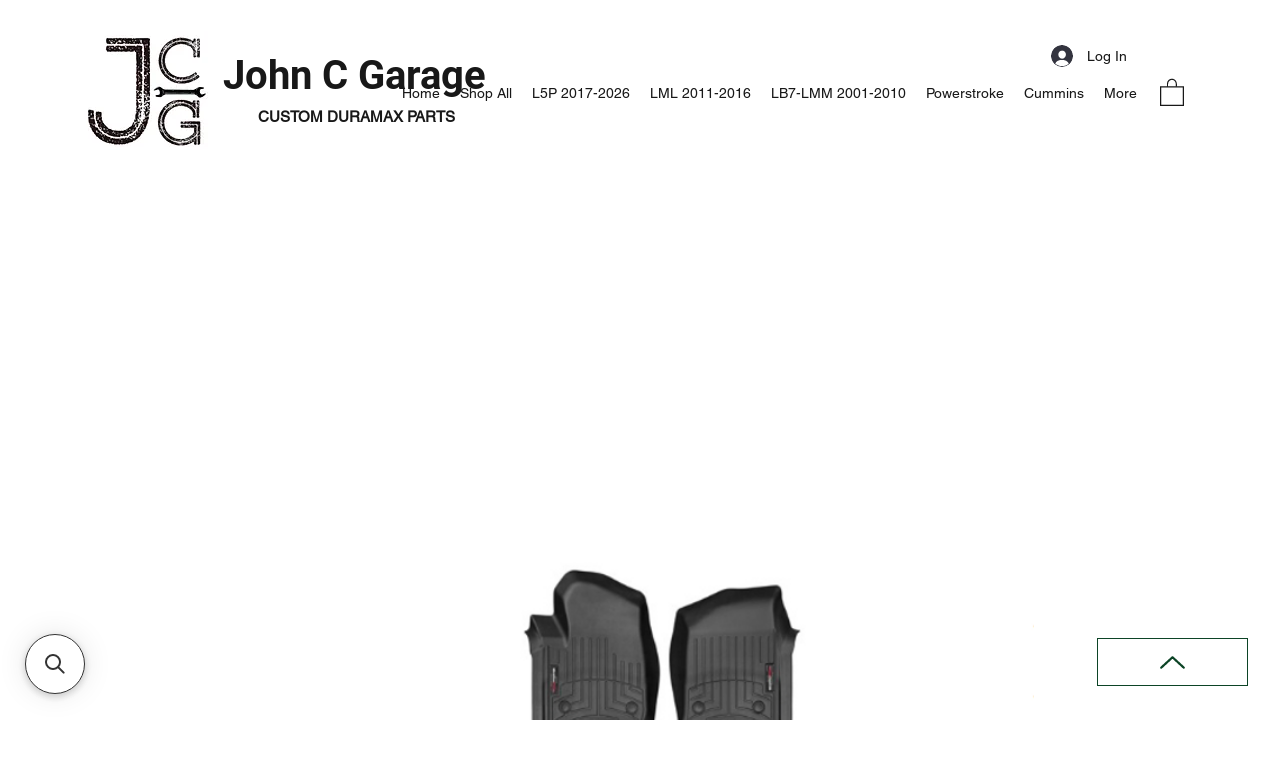

--- FILE ---
content_type: text/css
request_url: https://searchanise-ef84.kxcdn.com/items_multicolumn_black_wix.34192.css
body_size: 8736
content:
.snize-ac-results{padding:0;margin:0;z-index:2147483647;max-width:1053px;width:78%}div.snize-ac-results .snize-visually-hidden{position:absolute;width:1px;height:1px;margin:-1px;padding:0;border:0;clip:rect(0 0 0 0);overflow:hidden}.snize-ac-results *{font-family:var(--snize-isw-general-font-family)}.snize-ac-results a{color:#333;text-decoration:none}.snize-ac-results ul{list-style-type:none;padding:0;margin:0 0 9px;overflow:hidden}.snize-ac-results ul li{list-style-type:none;padding:0}.snize-ac-results .snize-dropdown-arrow{position:absolute;top:-13px;right:27px;float:left;overflow:hidden;width:19px;height:13px;z-index:2147483647}.snize-ac-results .snize-arrow-outer,.snize-ac-results .snize-arrow-inner{position:absolute;top:1px;left:0;display:inline-block}.snize-ac-results .snize-arrow-outer{border-right:10px solid rgba(255,255,255,0);border-left:10px solid rgba(255,255,255,0);border-bottom:15px solid #ddd}.snize-ac-results .snize-arrow-inner{top:2px;left:2px;display:inline-block;border-right:8px solid rgba(255,255,255,0);border-left:8px solid rgba(255,255,255,0);border-bottom:13px solid #fff}.snize-ac-results-content{position:relative;padding:5px 9px 9px;max-width:1062px;min-height:360px;background:#fff;border-radius:8px;box-shadow:0 0 5px 0 rgba(0,0,0,.25),0 0 1px 0 rgba(255,255,255,.5);overflow:hidden}.snize-ac-results-column{display:inline-block;vertical-align:top}.snize-ac-results-column:first-child{width:33%}.snize-ac-results-column:nth-child(2){width:67%}.snize-ac-results-columns .snize-ac-results-column:last-child{float:none}.snize-ac-results.snize-ac-results-only-first-column{max-width:342px}.snize-ac-results.snize-ac-results-only-second-column{max-width:707px}.snize-ac-results.snize-ac-results-only-first-column .snize-ac-results-column,.snize-ac-results.snize-ac-results-only-second-column .snize-ac-results-column{width:100%}.snize-ac-results .snize-no-categories-found,.snize-ac-results .snize-no-pages-found,.snize-ac-results .snize-no-suggestions-found,.snize-ac-results .snize-no-vendors-found,.snize-ac-results .snize-no-tags-found{font-size:15px;margin:18px 9px 9px;color:#333}.snize-ac-results .snize-label{padding:9px 0;margin:0 9px 3px;font-size:13px;font-weight:700;line-height:1;letter-spacing:.5px;text-transform:uppercase;color:#6b6b6b;border-bottom:1px solid #eee}.snize-ac-results-multicolumn-list .snize-label{flex:1 100%;margin-left:18px}.snize-ac-results-list,.snize-ac-results-multicolumn-list{margin:0 0 9px}.snize-ac-results .snize-suggestion,.snize-ac-results .snize-vendor,.snize-ac-results .snize-tag,.snize-ac-results .snize-category,.snize-ac-results .snize-page{padding:8px 9px 9px;margin:0;font-size:15px;line-height:16px;color:#333;box-sizing:border-box;cursor:pointer}.snize-ac-results .snize-suggestion.snize-recent{color:#52188c}.snize-ac-over-nodrop{border-radius:8px;background:#eee}.snize-ac-results-arrow{display:inline-block;height:12px;width:11px;padding:0;margin:0 7px;background-image:url("data:image/svg+xml,%3Csvg xmlns='http://www.w3.org/2000/svg' viewBox='0 0 448 512'%3E%3Cpath fill='%23333' d='M190.5 66.9l22.2-22.2c9.4-9.4 24.6-9.4 33.9 0L441 239c9.4 9.4 9.4 24.6 0 33.9L246.6 467.3c-9.4 9.4-24.6 9.4-33.9 0l-22.2-22.2c-9.5-9.5-9.3-25 .4-34.3L311.4 296H24c-13.3 0-24-10.7-24-24v-32c0-13.3 10.7-24 24-24h287.4L190.9 101.2c-9.8-9.3-10-24.8-.4-34.3z'/%3E%3C/svg%3E");background-size:11px}.snize-ac-results-multicolumn-list{display:flex;flex-flow:row wrap;list-style-type:none;max-width:707px}.snize-ac-results-multicolumn-list .snize-product{flex:0 0 33.33%;width:33.33%;min-width:116px;max-width:235px;padding:9px;margin:0 0 9px;box-sizing:border-box;cursor:pointer;text-align:center;overflow:hidden;position:relative}.snize-ac-results-multicolumn-list .snize-product a{display:flex;flex-direction:column;height:100%;width:100%;text-decoration:none}.snize-ac-results .snize-thumbnail{position:relative;height:128px;margin-bottom:9px}.snize-ac-results .snize-in-stock,.snize-ac-results .snize-out-of-stock,.snize-ac-results .snize-pre-order{position:absolute;top:108px;right:9px;background:#fff;border:1px solid #e5e5e5;border-radius:9px;padding:0px 6px;font-size:9px;font-weight:400;color:#107a65;white-space:nowrap}.snize-ac-results .snize-pre-order{color:#c15019}.snize-ac-results .snize-out-of-stock{color:#a25f5f}.snize-ac-results .snize-item-image{max-height:128px;max-width:100%;display:inline-block;opacity:1}.snize-ac-results .snize-attribute,.snize-ac-results .snize-sku{display:block;display:-webkit-box;margin-bottom:6px;font-size:10px;letter-spacing:1px;text-transform:uppercase;color:#5e5e5e;text-overflow:ellipsis;overflow:hidden;-webkit-box-orient:vertical;-webkit-line-clamp:1;line-height:14px;max-height:15px}.snize-ac-results-multicolumn-list .snize-title,.snize-ac-results-multicolumn-list .snize-description{display:block;display:-webkit-box;margin-bottom:5px;-webkit-box-orient:vertical;text-overflow:ellipsis;overflow:hidden}.snize-ac-results-multicolumn-list .snize-description:empty{display:none}.snize-ac-results-multicolumn-list .snize-title{-webkit-line-clamp:2;max-height:34px;font-size:15px;line-height:17px;color:#333}.snize-ac-results-multicolumn-list .snize-description{max-height:27px;font-size:13px;line-height:16px;color:#5e5e5e}.snize-ac-results .snize-price-list{display:inline-block;vertical-align:middle;line-height:17px;font-size:15px;font-weight:700;color:#333;white-space:nowrap}.snize-ac-results .snize-discounted-price{color:#5e5e5e;font-size:80%;margin-left:6px;text-decoration:line-through}div.snize-ac-results .snize-price-list[class*=" snize-compare"] span.snize-highlight-saving-text{margin-left:6px;color:#9c9c9c;white-space:normal}.snize-ac-results#snize-instant-search-results .snize-price-list{display:flex}.snize-ac-results .snize-price-list.snize-compare-price-left,.snize-ac-results .snize-price-list.snize-compare-price-right{justify-content:center;flex-direction:row}.snize-ac-results .snize-price-list.snize-compare-price-left{flex-direction:row-reverse}.snize-ac-results .snize-price-list.snize-compare-price-top{flex-direction:column-reverse}.snize-ac-results .snize-price-list.snize-compare-price-bottom{flex-direction:column}.snize-ac-results .snize-price-list.snize-compare-price-left .snize-discounted-price,.snize-ac-results .snize-price-list.snize-compare-price-top .snize-discounted-price,.snize-ac-results .snize-price-list.snize-compare-price-bottom .snize-discounted-price{margin:0}.snize-ac-results .snize-price-list.snize-compare-price-left .snize-price-with-discount{margin-left:5px}.snize-ac-results .snize-price-list .snize-price-with-discount{display:flex;justify-content:center}.snize-ac-results .snize-price-list.snize-compare-price-left .snize-highlight-saving-text{text-align:left}.snize-ac-results .snize-view-all-link{flex:0 0 100%;text-align:center;padding:9px 9px 9px;margin:0;font-size:15px;color:#333;text-decoration:none;cursor:pointer}@media(max-width: 905px){.snize-ac-results-multicolumn-list .snize-product{flex:0 0 50%;width:50%}}@media(max-width: 737px){.snize-ac-results-content .snize-ac-results-column{display:block;width:100% !important}.snize-ac-results-multicolumn-list .snize-product{flex:1 1 33.33%;width:33.33%}}@media(max-width: 500px){.snize-ac-results-multicolumn-list .snize-product{flex:0 0 50%;width:50%}}@media(max-width: 350px){.snize-ac-results-multicolumn-list .snize-product{flex:1 1 100%;width:100%}}@media screen and (-ms-high-contrast: active),(-ms-high-contrast: none){.snize-ac-results-multicolumn-list .snize-product{flex-basis:auto}}.snize-ac-results .snize-product-label{display:inline-block;position:relative;background:#d2354f;margin-left:15px;padding:0 8px 0 4px;color:#fff;font-weight:500;font-size:10px;line-height:18px;white-space:nowrap;order:1}.snize-ac-results .snize-product-label .snize-left-arrow{position:absolute;top:0;left:-9px;border-right:9px solid #d2354f;border-top:9px solid rgba(0,0,0,0);border-bottom:9px solid rgba(0,0,0,0)}.snize-ac-results .snize-product-label.snize-product-tag-label{position:absolute;right:9px;top:9px}.snize-ac-results-stars{font-size:0;line-height:1;margin-top:2px;white-space:nowrap}.snize-ac-results .stars-container{position:relative;display:inline-block;color:rgba(0,0,0,0);font-size:15px;word-wrap:normal}.snize-ac-results .stars-container:before{position:absolute;top:0;left:0;content:"★★★★★";color:#d3d3d3}.snize-ac-results .stars-container:after{position:absolute;top:0;left:0;content:"★★★★★";color:#fec602;overflow:hidden;word-break:keep-all;word-wrap:normal}.snize-ac-results .stars-0:after{width:0%}.snize-ac-results .stars-10:after{width:10%}.snize-ac-results .stars-20:after{width:20%}.snize-ac-results .stars-30:after{width:30%}.snize-ac-results .stars-40:after{width:40%}.snize-ac-results .stars-50:after{width:50%}.snize-ac-results .stars-60:after{width:60%}.snize-ac-results .stars-70:after{width:70%}.snize-ac-results .stars-80:after{width:80%}.snize-ac-results .stars-90:after{width:90%}.snize-ac-results .stars-100:after{width:100%}.snize-ac-results .snize-reviews{display:block;clear:both;padding:3px 0 1px}.snize-ac-results .snize-reviews .total-reviews{display:none}.snize-ac-results .snize-nothing-found,.snize-ac-results .snize-noresults-html{cursor:auto;width:100%;height:auto;font-size:15px;position:absolute;top:50%;left:50%;transform:translateX(-50%) translateY(-50%)}.snize-ac-results .snize-nothing-found span{text-align:center}.snize-hidden{display:none !important}.snize-ac-results .snize-no-products-found{padding:9px;flex:0 0 100%}.snize-ac-results .snize-no-products-found-text{padding:11px;font-size:15px;color:#333}.snize-ac-results .snize-no-products-found-text .snize-did-you-mean{display:inline;margin-left:5px}.snize-ac-results .snize-no-products-found-text .snize-no-products-found-link{color:#333;font-weight:bold}.snize-ac-results .snize-no-products-found .snize-popular-suggestions-text,.snize-ac-results .snize-no-products-found .snize-popular-suggestions-view-all-products-text{font-size:15px;color:#333;margin-left:11px}.snize-ac-results .snize-no-products-found .snize-popular-suggestions-view-all-products-text{margin-top:27px}.snize-ac-results .snize-no-products-found .snize-popular-suggestions-container{margin:11px 0}.snize-ac-results .snize-nothing-found-text{padding:11px;font-size:15px;color:#333}.snize-ac-results .snize-nothing-found .snize-popular-suggestions-text,.snize-ac-results .snize-nothing-found .snize-popular-suggestions-view-all-products-text{font-size:15px;color:#333;margin-left:11px}.snize-ac-results .snize-nothing-found .snize-popular-suggestions-view-all-products-text{margin-top:0px}.snize-ac-results .snize-nothing-found .snize-popular-suggestions-container{margin:11px 25px 23px 20px}.snize-ac-results .snize-no-products-found .snize-did-you-mean .snize-no-products-found-link,.snize-ac-results .snize-popular-suggestions-text .snize-no-products-found-link{display:inline-block;color:#333;font-weight:normal;line-height:15px;background-color:#f2f2f2;padding:9px 9px;border-radius:17px;margin:8px 8px 0 0}.snize-ac-results .snize-popular-suggestions-text .snize-no-products-found-link{margin-left:0}.snize-ac-results .snize-big-spinner{position:absolute;top:50%;left:50%;transform:translateX(-50%) translateY(-50%);height:100px;width:32px;margin:0 auto;background-image:url(https://s3.amazonaws.com/static.searchanise.com/snize-big-spinner.png);background-position:0px center;background-repeat:no-repeat}.snize-ac-results .snize-big-spinner::before,.snize-ac-results .snize-big-spinner::after{content:"";width:100%;order:1}.snize-ac-results .snize-small-spinner{top:23px;right:18px;height:8px;width:24px;margin:-5px auto 0 -11px;position:absolute;background-image:url(https://s3.amazonaws.com/static.searchanise.com/snize-small-spinner.png);background-position:0px center;background-repeat:no-repeat}.snize-ac-results .snize-demo-banner{margin:-9px -9px 9px}.snize-ac-results .snize-demo-banner a{display:block;line-height:0}.snize-ac-results .snize-noresults-html .snize-demo-banner{margin-bottom:-9px}.snize-no-scroll{overflow:hidden !important}@media only screen and (max-width: 767px){.snize-no-scroll{position:fixed}}dialog[open]:has(.snize-ac-results){overflow:visible}div.snize-overlay{position:fixed;top:0;left:0;height:100%;width:100%;z-index:1000001;overflow:auto;background-color:rgba(51,51,51,.4)}div.snize-modal{width:90%;max-width:806px;margin-left:auto;transform:translate(-50%, -50%);left:50%;top:50%;position:fixed;background-color:#fff;color:#000;text-align:left;z-index:2147483646;border-radius:6px;box-shadow:0 2px 16px 0 rgba(33,43,54,.08),0 31px 41px 0 rgba(33,43,54,.2);padding:40px 20px 20px}.snize-modal-content-wrapper{overflow:auto;margin-top:0px}.snize-modal .snize-close-button{background:rgba(0,0,0,0);border:0;height:68px;width:75px;background-repeat:no-repeat;background-image:url("[data-uri]");background-size:13px;background-position:center;position:absolute;top:2px;right:0;box-shadow:none;padding:0;margin:0;border-radius:0px;min-height:initial;min-width:initial;z-index:100000}a.snize-sticky-searchbox{position:fixed;width:58px;height:58px;display:block;text-decoration:none;overflow:hidden;z-index:2147483647;cursor:pointer;border-radius:50% !important;transition:all .3s ease;background-color:#fff;box-shadow:0px 0px 30px rgba(0,0,0,.1),0px 2px 8px rgba(0,0,0,.15),0px 4px 8px rgba(0,0,0,.05);opacity:1}.snize-sticky-opener-hidden a.snize-sticky-searchbox:not(.snize-sticky-searchbox-opened){display:none}.snize-sticky-searchbox.top-left{top:6% !important;left:25px}.snize-sticky-searchbox.top-right{top:6% !important;right:25px}.snize-sticky-searchbox.bottom-left{top:88% !important;left:25px}.snize-sticky-searchbox.bottom-right{top:88% !important;right:25px}#snize-modal-sticky-searchbox{display:none;position:fixed;top:0;left:0;width:100%;height:100%;z-index:2147483646;background:#fff;min-width:850px;transform:none;padding:0;max-width:100%;border-radius:0;background-color:rgba(249,249,249,.95);outline:none}.snize-modal-sticky-icon{background:rgba(0,0,0,0);border:0;height:17px;margin:0;outline:0;padding:0;vertical-align:middle;width:17px;background-size:17px;background-repeat:no-repeat;background-image:url("[data-uri]")}.snize-sticky-searchbox .snize-search-magnifier{color:#787878;position:absolute;width:16px;height:16px;border:solid 2px currentColor;border-radius:100%;-webkit-transform:rotate(-45deg);transform:rotate(-45deg);left:19px;top:19px;box-sizing:border-box;display:block}.snize-sticky-searchbox .snize-search-magnifier:before{content:"";position:absolute;top:13px;left:5px;height:9px;width:2px;background-color:currentColor;border-bottom-left-radius:5px;border-bottom-right-radius:5px}.snize-sticky-searchbox:focus:not(:focus-visible){box-shadow:0px 0px 30px rgba(0,0,0,.1),0px 2px 8px rgba(0,0,0,.15),0px 4px 8px rgba(0,0,0,.05)}.snize-sticky-searchbox .snize-search-close{color:#787878;position:absolute;margin-top:0;margin-left:0;width:21px;height:21px;box-sizing:border-box;left:18px;top:18px;display:none}.snize-sticky-searchbox .snize-search-close:before{content:"";position:absolute;top:10px;width:22px;height:2px;background-color:currentColor;-webkit-transform:rotate(-45deg);transform:rotate(-45deg);border-radius:5px}.snize-sticky-searchbox .snize-search-close:after{content:"";position:absolute;top:10px;width:22px;height:2px;background-color:currentColor;-webkit-transform:rotate(45deg);transform:rotate(45deg);border-radius:5px}.snize-sticky-searchbox span{position:absolute;left:57px;width:320px;color:#fff;opacity:1;top:14px;font-size:16px;line-height:1.7;font-family:"Open Sans",Helvetica,Arial,sans-serif;-webkit-font-smoothing:antialiased}#snize-modal-sticky-searchbox .snize-modal-content-wrapper{background-color:#fff}.snize-modal .snize-close-button{background:rgba(0,0,0,0);border:0;height:68px;width:75px;background-repeat:no-repeat;background-image:url("[data-uri]");background-size:13px;background-position:center;position:absolute;top:2px;right:0;box-shadow:none;padding:0;margin:0;border-radius:0px;min-height:initial;min-width:initial;z-index:100000}#snize-modal-sticky-searchbox form{margin:16px 0 16px 0;display:-webkit-box;display:-ms-flexbox;display:flex;-webkit-box-align:center;-ms-flex-align:center;align-items:center;-webkit-box-pack:center;-ms-flex-pack:center;justify-content:center;position:relative;text-align:center}#snize-modal-sticky-searchbox .control-group{display:inline-block;margin-top:0;position:relative}#snize-modal-sticky-searchbox form label{margin:0;text-align:left;color:#ccc;font-size:15px;font-family:"Open Sans",Helvetica,Arial,sans-serif;display:block;font-weight:normal;line-height:1.7;-webkit-font-smoothing:antialiased}#snize-modal-sticky-searchbox form input{line-height:1.32;border-radius:0px;font-weight:normal;color:#333;display:block;-webkit-font-smoothing:antialiased;height:auto;background:#fff;margin:0;border:none;font-size:18px;padding:0;width:700px;box-shadow:none;min-height:auto;overflow:hidden;text-align:left;outline:none !important}#snize-modal-sticky-searchbox form input:focus{outline:none;border:none}#snize-modal-sticky-searchbox form input::-webkit-input-placeholder{color:#999;opacity:1}#snize-modal-sticky-searchbox form input::-moz-placeholder{color:#999;opacity:1}#snize-modal-sticky-searchbox form input:-ms-input-placeholder{color:#999;opacity:1}#snize-modal-sticky-searchbox form input:-moz-placeholder{color:#999;opacity:1}#snize-modal-sticky-searchbox .snize-sticky-submit{width:42px;height:42px;background:#eee;border-radius:50% !important;display:flex;align-items:center;justify-content:center;cursor:pointer;border:none;margin:0;padding:0;overflow:visible;color:inherit;font:inherit;-webkit-appearance:none;outline:none;margin-left:10px;transition:none;box-shadow:none;min-width:auto;min-height:auto}#snize-modal-sticky-searchbox form button:focus{outline:none}#snize-modal-sticky-searchbox>.snize-close-button{display:none}@media(max-width: 825px){#snize-modal-sticky-searchbox{min-width:auto}#snize-modal-sticky-searchbox form input{width:500px}}@media(max-width: 600px){#snize-modal-sticky-searchbox form input{width:400px}}.snize-isw-show-brand{position:absolute;padding:8px 24px;background-color:#494949;display:block;border-bottom-left-radius:8px;border-bottom-right-radius:8px;height:32px;bottom:-32px;top:auto;left:50%;transform:translate(-50%, 0);letter-spacing:0;z-index:99999;width:max-content;box-sizing:border-box}.snize-isw-show-brand__body{display:flex;color:#fff;font-size:14px;line-height:14px;align-items:center;gap:8px}.snize-isw-show-brand__body .snize-isw-show-brand-label{color:#fff}.snize-isw-show-brand__body a{color:#1da43f;text-decoration:underline}.snize-isw-show-brand.snize-isw-show-brand-white--bg{background:#fff}.snize-isw-show-brand.snize-isw-show-brand-white--bg .snize-isw-show-brand-label{color:#333}@media(max-width: 768px){.snize-instant-widget-is-open .snize-isw-show-brand{position:fixed;left:0;right:0;bottom:0;top:auto;transform:none;text-align:center;border-radius:0;width:auto}.snize-isw-show-brand__body{justify-content:center}}div.snize-voice-search-trigger{display:flex;align-items:center;justify-content:center;width:50px;cursor:pointer;margin:0;z-index:999;position:absolute;right:30px;top:0;bottom:0}.snize-voice-search-trigger .snize-voice-search-trigger-default-icon{pointer-events:none;width:30px;z-index:4;stroke:none;margin:0}.snize-voice-search-trigger.recording .recording-circle{display:block !important}.snize-voice-search-trigger .recording-circle{display:none;height:20px;width:20px;margin:0 auto;border-radius:100%;background-color:#ff5858;animation-name:snizeStretchAnimation;animation-duration:1.5s;animation-timing-function:cubic-bezier(0.22, 0.61, 0.36, 1);animation-iteration-count:infinite;animation-play-state:running;position:absolute}@keyframes snizeStretchAnimation{0%{transform:scale(0.5)}50%{transform:scale(1.5)}100%{transform:scale(0.5)}}.snize-ac-results .snize-button{display:inline-block;cursor:pointer;background-color:#0288d1;color:#fff;font-weight:400;margin:0;border:0;padding:4px 8px;font-size:14px;font-family:inherit;border-radius:2px;min-width:100%}.snize-ac-results .snize-button.size-button-view-cart{background-color:#56ad6a}.snize-ac-results .snize-add-to-cart-container:empty{display:none}.snize-ac-results .snize-add-to-cart-container{margin-top:auto}.snize-ac-results .snize-add-to-cart-container::before{content:"";display:block;margin-top:8px}div.snize-ac-results .snize-visually-hidden{position:absolute;width:1px;height:1px;margin:-1px;padding:0;border:0;clip:rect(0 0 0 0);overflow:hidden}#snize-modal-sticky-searchbox form{border:1px solid #333;display:inline-flex;padding:8px 16px;margin:5px 0 5px 0}#snize-modal-sticky-searchbox form.se-sticky-search-form-focused{outline:1px solid #333}#snize-modal-sticky-searchbox form input{width:758px}#snize-modal-sticky-searchbox .snize-sticky-submit{background:#333}.snize-modal-sticky-icon{background-image:url("data:image/svg+xml,%3Csvg xmlns='http://www.w3.org/2000/svg' xmlns:xlink='http://www.w3.org/1999/xlink' viewBox='0 0 56.966 56.966'%3E%3Cg%3E%3Cpath d='M55.146,51.887L41.588,37.786c3.486-4.144,5.396-9.358,5.396-14.786c0-12.682-10.318-23-23-23s-23,10.318-23,23 s10.318,23,23,23c4.761,0,9.298-1.436,13.177-4.162l13.661,14.208c0.571,0.593,1.339,0.92,2.162,0.92 c0.779,0,1.518-0.297,2.079-0.837C56.255,54.982,56.293,53.08,55.146,51.887z M23.984,6c9.374,0,17,7.626,17,17s-7.626,17-17,17 s-17-7.626-17-17S14.61,6,23.984,6z' data-original='%23000000' class='active-path' style='fill:%23ffffff' data-old_color='%23000000'%3E%3C/path%3E%3C/g%3E%3C/svg%3E")}#snize-modal-sticky-searchbox .snize-modal-content-wrapper{height:72px;display:flex;justify-content:center}.snize-ac-results{width:846px;max-width:846px;margin-top:-4px}.snize-ac-results .snize-dropdown-arrow{display:none}.snize-ac-results-content{border-radius:0;box-shadow:0px 8px 16px 0px rgba(51,51,51,.1607843137);padding:16px;padding-top:19px}.snize-ac-results ul li.snize-ac-over-nodrop{border-radius:0;background-color:#f9f9f9}.snize-ac-results .snize-label{font-weight:500;color:#333;font-size:14px;letter-spacing:0;border-color:#333;margin:0 8px 0;padding-bottom:7px;margin-bottom:4px;padding-top:0}.snize-ac-results .snize-suggestion,.snize-ac-results .snize-vendor,.snize-ac-results .snize-tag,.snize-ac-results .snize-category,.snize-ac-results .snize-page{font-size:16px;color:#333;padding:8px;line-height:22px;display:flex;align-items:center;height:40px;margin-bottom:3px}.snize-ac-results .snize-suggestion b,.snize-ac-results .snize-vendor b,.snize-ac-results .snize-tag b,.snize-ac-results .snize-category b,.snize-ac-results .snize-page b{font-weight:400}.snize-ac-results .snize-ac-results-list:not(.snize-ac-results-list-last):not(.snize-view-all-container){margin-bottom:38px}.snize-ac-results .snize-suggestion::before{background-repeat:no-repeat;background-image:url("data:image/svg+xml,%3Csvg width='24' height='24' viewBox='0 0 24 24' fill='none' xmlns='http://www.w3.org/2000/svg'%3E%3Cpath fill-rule='evenodd' clip-rule='evenodd' d='M10.6 3.75C6.76295 3.75 3.75 6.77915 3.75 10.5409C3.75 14.3001 6.76045 17.3318 10.5 17.3318C11.9854 17.3318 13.3777 16.8561 14.5821 15.9089L18.6227 19.975C18.7663 20.1195 19.0288 20.25 19.3 20.25C19.5712 20.25 19.8337 20.1195 19.9773 19.975C20.1209 19.8305 20.25 19.567 20.25 19.2956C20.25 19.185 20.2027 19.0662 20.1614 18.9831C20.1162 18.8922 20.052 18.792 19.9773 18.7169L15.9348 14.6489C16.8771 13.4366 17.35 12.0355 17.35 10.5409C17.35 6.78165 14.3395 3.75 10.6 3.75ZM5.65 10.5409C5.65 7.85986 7.83955 5.65881 10.5 5.65881C13.1605 5.65881 15.35 7.85986 15.35 10.5409C15.35 13.3225 13.2605 15.423 10.5 15.423C7.83955 15.423 5.65 13.2219 5.65 10.5409Z' fill='%23333333'/%3E%3C/svg%3E%0A");content:"";display:inline-block;width:24px;height:24px;background-size:auto;margin-right:5px;flex-shrink:0}.snize-ac-results .snize-page:not(.snize-view-all-pages)::before{background-image:url("data:image/svg+xml,%3Csvg width='20' height='20' viewBox='0 0 20 20' fill='none' xmlns='http://www.w3.org/2000/svg'%3E%3Cpath d='M10 0C4.489 0 0 4.489 0 10C0 15.511 4.489 20 10 20C15.511 20 20 15.511 20 10C20 4.489 15.511 0 10 0ZM10 2C14.4301 2 18 5.56988 18 10C18 14.4301 14.4301 18 10 18C5.56988 18 2 14.4301 2 10C2 5.56988 5.56988 2 10 2ZM10 5C9.44771 5 9 5.44772 9 6C9 6.55228 9.44771 7 10 7C10.5523 7 11 6.55228 11 6C11 5.44772 10.5523 5 10 5ZM10 8.5C9.44771 8.5 9 8.94772 9 9.5V14C9 14.5523 9.44771 15 10 15C10.5523 15 11 14.5523 11 14V9.5C11 8.94771 10.5523 8.5 10 8.5Z' fill='%23333333'/%3E%3C/svg%3E");background-repeat:no-repeat;content:"";display:inline-block;width:20px;height:20px;background-size:auto;margin-right:6px;margin-left:2px;flex-shrink:0}.snize-ac-results .snize-product:hover{border-radius:0}.snize-ac-results .snize-product-info{margin-left:16px;justify-content:inherit;display:flex;margin-top:2px}.snize-ac-results .snize-product{padding:8px}.snize-ac-results .snize-title{font-size:16px;margin-bottom:3px}.snize-ac-results .snize-description{font-size:12px;color:#6e6e6e;margin-bottom:6px;margin-bottom:3px}.snize-ac-results .snize-price-list{font-size:14px}.snize-ac-results .snize-product::after{display:none}.snize-ac-results .snize-view-all-link{padding:17px 32px;background:#fff;border:1px solid #333;margin-top:20px;font-weight:500;font-size:16px;text-transform:uppercase}.snize-sticky-searchbox .snize-search-magnifier{color:#333}a.snize-sticky-searchbox{border:1px solid #333}a.snize-sticky-searchbox .snize-search-close{color:#fff}a.snize-sticky-searchbox.snize-sticky-searchbox-opened{background:#333}.snize-ac-results .snize-attribute,.snize-ac-results .snize-sku{margin-bottom:3px;color:#6e6e6e;letter-spacing:normal}.snize-ac-results .snize-no-products-found .snize-did-you-mean .snize-no-products-found-link,.snize-ac-results .snize-popular-suggestions-text .snize-no-products-found-link{border-radius:0;font-size:14px;padding:4px 16px;line-height:20px;background:#f9f9f9}.snize-ac-results .snize-no-products-found-text{padding-left:0}.snize-ac-results .snize-no-products-found .snize-popular-suggestions-text,.snize-ac-results .snize-no-products-found .snize-popular-suggestions-view-all-products-text{margin-left:0}.snize-ac-results .snize-nothing-found div.snize-popular-suggestions-view-all-products-text{padding:15px 32px;background:#fff;border:1px solid #333;font-weight:500;display:inline-block;text-transform:uppercase;font-size:14px}.snize-ac-results .snize-nothing-found{display:block;padding:48px;height:auto}.snize-ac-results .snize-nothing-found span{display:block}.snize-ac-results .snize-nothing-found-text{font-size:16px;padding-top:0}.snize-ac-results .snize-nothing-found .snize-popular-suggestions-text,.snize-ac-results .snize-nothing-found .snize-popular-suggestions-view-all-products-text{font-size:16px}.snize-ac-results .snize-nothing-found .snize-popular-suggestions-container{margin-top:12px}.snize-no-products-found-text .snize-did-you-mean{margin-top:10px}.snize-ac-results-arrow{background-image:url("data:image/svg+xml,%3Csvg width='16' height='16' viewBox='0 0 16 16' fill='none' xmlns='http://www.w3.org/2000/svg'%3E%3Cpath d='M0.999532 6.99973H12.1695L7.28953 2.11973C6.89953 1.72973 6.89953 1.08973 7.28953 0.699727C7.67953 0.309727 8.30953 0.309727 8.69953 0.699727L15.2895 7.28973C15.6795 7.67973 15.6795 8.30973 15.2895 8.69973L8.69953 15.2897C8.30953 15.6797 7.67953 15.6797 7.28953 15.2897C6.89953 14.8997 6.89953 14.2697 7.28953 13.8797L12.1695 8.99973H0.999532C0.449532 8.99973 -0.000468254 8.54973 -0.000468254 7.99973C-0.000468254 7.44973 0.449532 6.99973 0.999532 6.99973Z' fill='%23333333'/%3E%3C/svg%3E%0A");background-size:contain;width:15px;height:15px;margin-left:15px;margin-right:0;vertical-align:text-top}.snize-view-all-pages .snize-ac-results-arrow,.snize-view-all-link .snize-ac-results-arrow{margin-left:10px}.snize-ac-view-all-products{display:flex}.snize-ac-results .snize-product-label{padding:2px 12px;font-size:12px;line-height:18px;background:#333;font-weight:normal}.snize-ac-results .snize-product-label .snize-left-arrow{display:none}.snize-ac-results .snize-in-stock,.snize-ac-results .snize-out-of-stock,.snize-ac-results .snize-pre-order{padding:2px 12px;font-size:12px;line-height:18px;background:#333;border-radius:0;color:#fff;border:none;font-weight:normal;top:auto;right:0;bottom:0}.snize-ac-results .snize-in-stock:empty,.snize-ac-results .snize-out-of-stock:empty,.snize-ac-results .snize-pre-order:empty{display:none}div.snize-ac-results .snize-ribbons-wrapper .snize-ribbons{background:#333;font-weight:normal;padding:2px 12px;font-size:12px;line-height:18px;max-width:none}.snize-ac-results:not(.snize-ac-results-only-second-column):not(.snize-ac-results-only-first-column) .snize-ac-results-columns{display:flex;justify-content:space-between}.snize-ac-results-multicolumn-list{max-width:none}.snize-ac-results.snize-ac-results-only-second-column .snize-view-all-link,.snize-ac-results.snize-ac-results-only-first-column .snize-view-all-link{flex-basis:100%;flex-shrink:inherit}.snize-ac-results.snize-ac-results-only-second-column:not(.snize-ac-results-mobile) .snize-product,.snize-ac-results.snize-ac-results-only-first-column:not(.snize-ac-results-mobile) .snize-product{flex:0 0 20%;width:20%}.snize-ac-results.snize-ac-results-only-second-column,.snize-ac-results.snize-ac-results-only-first-column{max-width:846px}.snize-ac-results-column:first-child{width:28%}.snize-ac-results-column:nth-child(2){width:68%}.snize-ac-results-multicolumn-list .snize-product{text-align:left;max-width:173px}.snize-ac-results .snize-item-image{max-height:155px;object-fit:contain;border-radius:0}.snize-ac-results .snize-thumbnail{height:155px;text-align:center}.snize-ac-results .snize-view-all-link{flex-basis:auto}.snize-ac-results.snize-ac-results-only-second-column .snize-ac-results-columns{display:flex;flex-direction:column-reverse}.snize-view-all-container .snize-view-all-link{margin-top:0;padding-left:6px;padding-right:6px}.snize-ac-results .snize-discounted-price{color:#6e6e6e;font-size:14px;font-weight:400}div.snize-ac-results .snize-price-list[class*=" snize-compare"] span.snize-highlight-saving-text{margin-left:6px;color:#9c9c9c}.snize-ac-results .snize-price-list{font-weight:600;margin-top:3px}.snize-ac-results#snize-instant-search-results .snize-price-list{display:flex}.snize-ac-results .snize-price-list.snize-compare-price-left,.snize-ac-results .snize-price-list.snize-compare-price-right{justify-content:left}.snize-ac-results .snize-price-list.snize-compare-price-left{flex-direction:row-reverse}.snize-ac-results .snize-price-list.snize-compare-price-top{flex-direction:column-reverse}.snize-ac-results .snize-price-list.snize-compare-price-bottom{flex-direction:column}.snize-ac-results .snize-price-list.snize-compare-price-left .snize-discounted-price,.snize-ac-results .snize-price-list.snize-compare-price-top .snize-discounted-price,.snize-ac-results .snize-price-list.snize-compare-price-bottom .snize-discounted-price{margin:0}.snize-ac-results .snize-price-list.snize-compare-price-left .snize-price-with-discount{margin-left:5px}#snize-modal-sticky-searchbox form input{-webkit-appearance:none}.snize-ac-results .snize-labels-wrapper{z-index:9;display:flex;flex-direction:row;flex-wrap:wrap;margin-top:5px}div.snize-ac-results .snize-ribbons-wrapper .snize-ribbons,.snize-ac-results .snize-in-stock,.snize-ac-results .snize-out-of-stock,.snize-ac-results .snize-pre-order,.snize-ac-results .snize-product-label{padding:2px 10px;font-size:10px;line-height:14px;margin-right:5px;margin-left:0;margin-top:2px;position:static}div.snize-ac-results .snize-ribbons-wrapper{line-height:0}.snize-ac-results .snize-in-stock:only-child,.snize-ac-results .snize-out-of-stock:only-child,.snize-ac-results .snize-pre-order:only-child{margin-left:0}.snize-ac-results .snize-labels-wrapper:empty{display:none}.snize-ac-results li.snize-page .snize-view-link>span{text-overflow:ellipsis;overflow:hidden;white-space:nowrap;display:block}.snize-ac-results li.snize-page .snize-view-link{min-width:0}@media(max-width: 825px){#snize-modal-sticky-searchbox{min-width:auto}#snize-modal-sticky-searchbox form input{width:500px}.snize-ac-results{width:586px;max-width:586px}}@media(max-width: 600px){#snize-modal-sticky-searchbox form input{width:400px}.snize-ac-results{width:486px;max-width:486px}}#snize-modal-sticky-searchbox{overflow-y:auto}#snize-modal-sticky-searchbox .snize-modal-wix-search-wrapper{text-align:left}#snize-modal-sticky-searchbox #snize_results{max-width:1200px;margin-left:auto;margin-right:auto}#snize-modal-sticky-searchbox .se-sticky-search-form input[name=q]{outline:none}#snize-modal-sticky-searchbox.wix-results-showed{background:#fff}#snize-modal-sticky-searchbox:not(.wix-results-showed) .snize-modal-wix-search-wrapper{display:none}div.snize-mobile-search-panel{margin:0;z-index:1000;background:#fff;position:absolute;top:65px;bottom:0;left:0;right:0;z-index:999999995 !important}div.snize-mobile-search-panel #snize_results{background:#fff}div.snize-ac-results.snize-ac-results-mobile{z-index:999999990 !important}.snize-instant-widget-is-open div.snize-ac-results.snize-ac-results-mobile{z-index:999999999 !important}div.snize-ac-results li.snize-product .snize-unit-price{font-size:12px;margin-left:0;white-space:nowrap;display:block}div.snize-ac-results div.snize-ac-results-multicolumn-list .snize-unit-price{margin-left:8px}div.snize-ac-results .snize-ribbons{display:inline-block;padding:0px 6px;background:#ca6634;color:#fff;font-size:10px;font-weight:600;line-height:16px;white-space:nowrap;overflow:hidden;text-overflow:ellipsis;max-width:40%}div.snize-ac-results .snize-ac-results-multicolumn-list .snize-ribbons{max-width:100%}


--- FILE ---
content_type: application/javascript; charset=utf-8
request_url: https://searchanise-ef84.kxcdn.com/preload_data.7q3d0F7c9Y.js
body_size: 10339
content:
window.Searchanise.preloadedSuggestions=['drop shackles','s400 kit','y bridge','cp3 conversion','up pipe','down pipe','egr delete','air filter','coolant bypass','drop shackle','hood stack','lml egr','wc fab','l5p turbo','lml cp3','compound kit','lml turbo','s400 l5p','fuel filter','lml y bridge','l5p egr','up pipes','l5p s400','egr kit','lift pump','9th injector delete kit','high flow','l5p exhaust','pcv reroute','lml duramax','head gasket','fuel line','lml coolant','cold air intake','traction bars','turbo kit','fuel filter delete','lml downpipe','can bus','exhaust tip','oil filter','leveling kit','intake horn','lml exhaust','s400 turbo','high flow kit','lly s400','lml down pipe','lml s400','combo kit','delete kit','lb7 up pipe','lml fuel','2017 l5p','coolant plug','l5p downpipe','lml up pipe','cp3 lml','air bags','catch can','head studs','lml plug','intercooler pipe','s400 lml','wheel spacers','turbo lml','coolant hose','block off','lbz s400','tie rods','wcfab l5p','o ring','piping kit','lml injectors','oil pan','v band','lml intake','twin turbo','air lift','lbz y bridge','lml high flow','l5p intake','upper control arms','heater hose','lml wcfab','s400 kit l5p','lml cp3 conversion','cp3 kit','map sensor','lml kit','coolant cap','l5p cp3','hot side','level kit','tie rod','low pressure kit','exhaust manifold','egr plate','ball joint','gasket kit','y pipe','l5p injectors','ez lynk','lmm duramax','return line','fox shocks','lug nuts','lml s300','fuel rail','s300 l5p','lml y bridge kit','lmm pipe','9th injector','lly s400 kit','5 in exhaust','cp3 conversion kit','lml piping','water pump','air dog','l5p plug','bumper spacer','l5p coolant','l5p compound','up pipe bolts','lml delete','aluminum resonator','lml plate','cp4 disaster kit','lml compound','compound turbo kit','egr block off plate','turbo l5p','lml wc fab','air intake','s300 kit','egr lml','s400 kits','2019 l5p','lml fuel line','intake l5p','oil cooler','bilstein shocks','intercooler piping','passenger up pipe','u bolts','coolant plate','coolant tank','glow plugs','wheel spacer','lowering shackle','coolant bypass kit','egr l5p','throttle valve','2024 l5p','2020 l5p','glow plug','lml fuel filter delete','l5p s300','l5p kit','10mm cp3','coolant pipe','egt relocation','intercooler boot','lmm egr','exhaust lml','downpipe plug','oil drain','l5p piping kit','lml coolant bypass','roll pan','fuel return','l5p egr kit','ball joints','injector plug','hsp intake','lmm coolant','2011 duramax fuel','lml hsp','l5p ccv','coolant block off','lift kit','plug kit','lmm pcv','lly engine','intake filter','2017-2023 duramax 6.6l l5p kit','upper rad','lbz intake','steering stabilizer','24 l5p','reverse level','torsion key','lml turbo kit','bump stop','lly y bridge','intake pipe','u bolt','y bridge lml','l5p y bridge','lml egt','9th injector plug','lml trans cooler','lb7 s400','fass filters','lbz egr','center console','ppe filter','turbo kits','coolant reservoir','edge mount','transmission pan','coolant line','coolant caps','filter cleaner','intake covers','l5p upgrade kit','lb7 duramax','arp bolt kit','down pipe plug','air horn','fuel injectors','lly hsp','lly bridge','turbo gasket','bump stops','y bridge kit','trans cooler','duramax up pipe','exhaust l5p','s300 turbo','exergy lml','lbz turbo','fluid dampr','drop in turbo','lml intercooler','turbo intercooler t clamp','intake plug','l5p combo kit','lml egr kit','cp3 pump','lml intake horn','thermostat housing','downpipe lml','one piece intake','radiator hose','lml high flow kit','exhaust kit','twin kit','head gasket kit','lml head gasket','turbo inlet','intercooler pipes','control arm','l5p manifold','edge cts','hot pipe','s300 lml','lug nut','c axle','lml low pressure fuel line','lml combo','turbo pedestal','lly cp3','lbz pipe','t bolt clamps','dry filter','wcfab lml','lly injector','y bri','can bus plugs','lml y','john c garage','lly y-bridge','s400 t4 pedestal','charge pipe','fleece coolant plate','up pipe gaskets','lml pcv','s400 downpipe','oil dip stick bracket','feed line','l5p piping','intake lml','transmission cooler','s400 lly','lb7 y bridge','cat fuel filter','boost tube','gmc sierra','can plugs','lly turbo','turbo gaskets','lml injector','filter head','l5p compound kit','steering box','fuel cap','egt sensor','can bus plug','s400 kit lly','lml delete kit','l5p lift pump','diff drop','transmission filter','egt kit','s369 turbo for l5p','lmm y bridge','cp3 conversion lml','l5p wcfab','egr block off','2 inch drop','differential cover gasket','passenger side up pipe','egr bypass','lml turbo kits','ppe up pipe','wheel bearing','egr cooler','fan clutch','high flow lml','wc fab l5p','low pressure line','2022 gmc l5p','s400 intake','hsp lml','s400 turbo kit','lb7 s400 kit','s&b intake','cold side','air bag','kryptonite tie rod','l5p injector','lly injectors','exhaust manifolds','l5p delete','s400 lbz','wc fab lbz','down pipe lml','lml engine','lly compound','lml fass','4 air filter','dummy plug','wc fab intake','drop sh','blocker plate','front end','wc fab air filter','torsion keys','lbz injectors','ppe oil pan','diff cover','l5p combo','cold air','drop sha','pitman arm','up pipe lml','trac bars','license plate','lml up pipes','rear diff cover','lb7 up pipes','lmm exhaust','lml ppe','intercooler boot clamps','coolant block','king shocks','lml pipe','heater core','cp3 s','over stock','banks l5p','17-19 l5p','10 blade turbo','lmm s400','lml level kit','lml duramax wcfab','downpipe plug kit','l5p inj','s300 lbz','coolant fitting','lb7 injectors','u joint','lly egr','coolant sensor','l5p plate','lml feed line','oil cap','s400 kit lml','l5p wc fab','fass filter','turbo oil','turbo lbz','cts3 mount','twin turbo kit','wcfab downpipe','borg warner','lml compound kit','lbz up pipe','coolant drain plug','wc fab coolant','lbz compound kit','s and b','front suspension','filter kit','dip stick','cp3 con','lml hood stack','s&s injector','exhaust plug','tune l5p','l5p up pipe','exhaust pipe','upper coolant','2018 l5p','downpipe plugs','egt probe','control arms','body mount','intake br','l5p s400 kit','lbz y','exhaust clamp','lml pvc','lml manifold','lml air','l5p pulley','ppe manifolds','filter delete','lmm intercooler','2017-2019 l5p','intake lly','duramax 3 down pipe','cp3 swap','l5p turbo kit','valve body','21 l5p','piping kit l5p','20 hot side','thermostat for 14 duramax','lly turbo kit','up pipe bolt kit','lbz hsp','2011 duramax turbo pipe','s400 t4','resonator plug','turbo resonator plug','l5p egr delete','wcfab cover','wcfab up pipes','intake kits','cp3 l5p','l5p wcf','s400 l5p kit','lbz coolant','egr upgrade','turbo install kit','hsp y bridge','compound kits','kryptonite ball joint','we fab','l5p oil','fuel filters','lly s300','s400 lly kit','lml driver side up pipe','wheel bearings','y bridge gasket','lbz high flow','lml y-bridge','lb7 up','lml drop shackles','cold side intake','fass fuel filter','motor mount','rds turbo','cp3 return','drop in','lml cp3 feed','egr block','spiked lug','pro fab performance','ppe up pipes','l5p tune','down pipe plug kit','cp3 co','air flow','twin turbo oil pan','ppe lml','oil fill','lb7 turbo','l5p clamp','lbz s300','up pipes lml','up pipe gasket','ppe head','head gaskets','power steering','driver side','turbo blanket','high pressure fuel line','coolant kit','oil drain plug','lml dipstick','low pressure','down pip','downpipe bracket','traction bar','lml fuel filter','l5p high flow kit','fuel hose','by pass','lml twin','l5p boot','cooler upgrade l5p','lb7 y','arp up pipe bolts','lml heater','lml vgt turbo','2001-2016 duramax fuel filter bypass','valve cover gasket','pillar mount','high country','resonator plate','cp3 conv','y bridge lbz','oil can','nox sensor','y bridge plate','lml combo kit','fass lift pump','an fitting','2025 l5p','replacement air filter','up pass','turbo gasket kit','lmm passenger side','fuel line de','intercooler clamp','l5p pipi','6.7 powerstroke kit','exhaust kits','arp l5p','square root','oil ppe','lly turbo inlet','bed mat','lml cooling','lml air filter','harness delete plugs','lml duramax egr','hot side intercooler boot','compound kit l5p','oil extension','cp3 line','ppe downpipe','air dog lml','l5p shocks','jz manufacturing','lml coolant line','reverse shackle','fuel sensor','lml y kit','differential cover','fluid damper','w c turbo boot','high flow kit lml','grade a','arp bo','exhaust elbow','y bridge seals for lml','lly duramax turbo','exhaust 2016 lml','stealth turbo','lml fuel lines','full exhaust','exhaust system','up pipe bundle','rear shackle','l5p intercooler','lowering shackles','lml downpipe plug','lbz downpipe','turbo pipe','fleece cp3','lmm compound','ppe 2015 duramax','lly high flow','cold side boot','lbz manifolds','intercooler l5p','2011 duramax intercooler pipe','exhaust pipes','manifold l5p','egt relocation fitting','push rod','l5p tank','cat filter','s400 lb7','s400 over stock','block off plate','y bridge lly','1.4 drop shackles 2020-2024','l5p can bus','allison filter','upper coolant hose','drain plug gasket','hot side intercooler pipe','s400 filter','combo kits','stock exhaust','gasket set','edge cts mount','piping lml','shock extension','fuel temp sensor','bundle kit','full delete kit','fuel tank','s300 turbo kit','oil return line','upper coolant pipe','order tracking','turbo coolant hose','engine mounts','lml duramax down pipe','cabin filter','bus plug','cp3 ki','lml parts','lower ball joints','2011-2016 duramax 6.6l lml combo kit','cooling system','bd diesel','block off pla','lml stainless down pipe','lly s turbo kit','charge pipes','wcfab coolant tank','kryptonite ultimate','lly boot','arp head studs','compound lml','l5p inje','custom l5p kit','l5p turbo kits','lml pcv reroute','airdog lml','single turbo install kit','turbo t4','sparkle copper l5p','down pipe gasket','s400 duramax','5 inch intake','exergy 10mm cp3','vgt turbo','center link','control arm bushing','piping kits','up pipe kit','ppe fuel','all lights on','lly hood stack kit','injectors lml','2017 l5p s400','rear coolant','rear shackles','lb7 intake','heater core hose','air box','2011-2016 lml duramax high flow turbo intake horn','cold side intercooler','gear oil','l5p pcv','l5p resonator','s400 lb7 intake','drop shackles an lowere','transfer case','compound turbo','pump kit','lower ball joint','front bumper','cylinder head','lml fuel feed','oil pump','egr block plate','l5p upgrade','race pipe','l5p delete kit','s400 down pipe','turbo drain','compound l5p','edge cts3','l5p hot side','idler arm','fuel pressure sensor','intake plate','wc fab intake 2016','3 drop shackles','injector return plug','efi live','high flow y bridge','injector pigtail','lml cool','lml d','turbo s400','cylinder heads','lml rail to rail','mass air flow','cab mounts','cp3 return line','non vgt turbo kits','sway bar','cp3 feed line','sway bar link','l5p bypass','exhaust manifold lml','lml 1 piece intake','lower control arms','belt tensioner','fuel contamination kit','fuel system','12 mm cp3','67 mm turbo','hood stack lml','exergy cp3','lml bypass','down pipe plugs','upper control','cp3 feed','manifold bolts','up pipe upgrade','compound turbo lly','trans filter','y bolts','up pipes l5p','turbo horn plug','wehrli coolant','intake gasket','amp steps','lml s 400','lbz transmission','up pipe and down pipe','fuel lines','exhaust 5 to 6','aluminum coolant','drop shackles for 2500 silverado','reinforced cap','duramax keychain','ll plugs','fuel housing','duramax injector','oil feed line','cp3 fitting','injector install','heater co','passenger side up-pipe','cold side crossover pipe','hp tuners','intake horn l5p','cp3 low pressure line kit','bumper stops','rear coolant line block off','l5p manifolds','s400 lml kit','lml duramax up pipes','s400 turb blanket','lml mbrp','lmm turbo','twin tu','serpentine belt','ppe support','lml vaccum sensor','s400 oil','hsp coolant','work turbo','egr cooler bypass','stainless 5 exhaust l5p','lmm egr kit','lml pistons','lml bolt','lml line','cp3 low pressure','lml s467','lml turbo mo','valve cover gaskets','glow plug set','fuel filter l5p','injector lines','t bolt clamp turbo','wc fab piping kit 2011-2016','wc lml y bridge','l5p can','turbo bolts','fuel pressure lly','ll turbocharger','power stop','4in intake','pcv lml','wcfab downpipe lml','trans kit','lbz wc fab','l5p down','upper control arm bushings','lml twin turbo kit','down pipe delete plugs','afe filter cover','conversion kit','egr block kit','lml center','water pump lml','lml jzm','lbz turbo kit','oil dipstick bracket','oil dipstick','combo kit 2','billet fitting','bypass delete','2021 l5p','lb7 manifolds','hot side pipe','turbo oil drain gasket','l5p s400 turbo installation kit','lly 12mm cp3','l5p rac','lml down','hose cap','fuel ho','role pan','for cp3 conversion','lly up pipe and down pipe bolts','torsion bar bolt','coolant bypass l5p','s400 ki','lmm hood stack','lly egr bl','cp3 feed fitting','fuel return line','lml duramax delete','turbo coolant','exergy sportsman','exhaust systems','lml head','filter lock','oil feed line s400','hood stack kit','brake kit','double filter','l5p filter','oil filters','exhaust tips','s400 piping','s&s cp3','kryptonite ultimate front end kit','lly kryptonite','2005 turbo kit','single piece intake','lml rods','lml crank','lift pump and filter','hose plug','bypass plug','oil feed','dosing injector','ac compressor','vgt dummy','turbo to intercooler boot','lml passenger side up pipe','downpipe block off','l5p drop shackles','lbz block','l5p charge pip','intercooler piping l5p','one piece','head gasket it','fleece cp3k','temp plug','canbus plug','cp3 conversion l5p','y bridge lmm','lmm delete','head studs l5p','turbo seal','lmm up pipe','compounds kit','lml cooler','l5p up pipes','air filter block off','low fleece','lml airdog 165','up pipe bolt','turbo horn','lml y bridge plate','2017-2025 duramax 6.6l l5p combo kit','lml y b','turbo lb7','rear lowering shackles','square root fab','lml head studs','lml oil pan gasket','cp3 adapter','leaf spring bushing','gmc denali 2015 2500 hd','l5p mouthpiece','fuel temp sensor mount','fass lml','kryptonite bushing','lml egr hose','cold air intake lmm','hsp air filter','engine oil','l5p oil lines','cp3 c','oil lines l5p','cts mount','compound turbo kit lml','exergy l5p','3.5 down pipe','rail p','air filter clean kit','flo pro exhaust','up pipes 2017','coolant boots','lly head studs','drop shackle 2 in','battery tray','2025 drop shackles','l5p race parts','lml coolant block off plug kit','l5p turbi','s400 hood stack','oil change','upper radiator hose','injection pump','lml intercooler hot','2nd gen swap','u joi','lml cold side','radiator boot','coolant by pass','lml resonator plate','y bridg','fuel sending unit','fuel system saver','lml cp3 harness extension','fuel filter housing','fass sump','fleece 10mm','pass through','sdp intakes','cold side charge air cooler pipe','intake 2025 l5p','full kit','egr kit l5p','oem air filters','lml durmax','lml crank pin','we favorite','lbz s400 kit','y bridge gaskets','lml heater core','fleece lml','motor mounts','inner cooler','egr coolant hose','lml fuel return','lml injector return','fass fuel line','diff gasket','lml remote oil line','low s400','no tune cp3','lml pipe kit','pipe down pipe lml','t bolt clamp','an line','lb7 up pipe lml','lb7 passenger up pipe','lml return','exhaust manifold bolt','lml coolant cap','cp3 conversion line','boost tubes','fass fuel pump','return fitting','wc fab cold','pcv valve','egr coolant','delete kit for duramax','t fitting','gear box','lml feed','block plate','hose kit','s300 downpipe','custom l5p','head gasket set','lug bolt 2011','return hos','single turbo','l5p coolant pipe','2021 l5p kit','cold side o ring','s300 oil line','fuel pressure regulator','airdog filters','air flow lml','2 up pipe','sparkle copper','wc coolant','low coolant hose','o ring l5p','ppe bracket','coolant bypas','clutch fan wiring on a 2020 duramax','l5p intercoo','downpipe l5p','s400 borg warner','borg warner s300','borg warner lml','vgt lml','cat filters','egr delet','upper ball joints','fass no drop','egr delete l5p','egt delete','4in air filter','lb7 pipe','gmc plate','coolant lml','ppe trans cooler','filter conversion','lml coolant tank','lml coolant pipe','t4 turbo','lml hose','lml coolant plug','auto cal','fuel pressure fooler','no drop','y bridge hardware','kryptonite control arms','2011 lml coo','gm intake y bridge gasket','pcv reroute kit with optional resonator plate','lml head gasket kit','lml plug kit','l5p cold side','oil line','rock lights','engine dress up','lml turbo drain pipe','vgt s400','cold side l5p','lower control arm','lbz manifold','drop shackles i','intake pipe lmm','2019 chevy duramax bump stops','race exhaust','low pressure fuel line','gmc front','lml dual','turbo housing','bypass kit','muffler delete pipe','coolant re','disaster kit','ac delco','l5p fuel pump','l5p fass','cp4 disaster','lml 9th','hitch behind roll pan','brake line','l5p high flow','driver side up pipe','vgt plug','wcfab filter','low cold air intake','valve springs','l5p hot side 2020','l5p cold side intercooler pipe','cp3 no pump','fuel filter bypass','plate kit','l5p intercooler pipe','3 down pipe','2017-2019 intercooler pipe','l5p turbo seal','y br','egt adapter','piping l5p','ready lift','transmission fluid','twin cp3','lml twin kit','lml turbo twin','l twin','valve reroute','l5p egr upgrade','l5p down pipe','l5p air intake','lml s&b','lbz compound','idle arm','coolant bypass lml','reroute kit','l5p s300 kit','high flow pipe','up ipe','can mounts','lml wehrli y bridge','helper bags','y bridge wc','cp3 hose','intake horn lml','lml tie rods','beans sump','rotating assembly','can plug','lml vent','fuel feed','s400 kit for l5p','exhaust mbrp','gauge mount','head stud','head unit','y-bridge lml','push rods','reverse leveled','turbo kits lmm','brake lines','down p','cp3 come','straight pipe','10 mm cp3','driver up pipe','coolant tube','s400 single','twin turbo kit for 2016 lml','cab mount','heater corr','cp3 fuel line','wcfab y bridge kit','full egr','up pipe lml lb7','wc fab y bridge','duramax turbo','race plug','inner and','coolant line lml','lml horn','exhaust manifold gaskets','lml nox delete','air intake lml','all lights','lbz cp3','plug set','long block','king rear shocks','cam shaft','upper ball joint','downpipe back exhaust','bd di','lbz lift pump','2007 cold side pipe','fuel filter delete kit','all light mod','s300 s400','cp3 convertered low pressure fuel line','lml compound turbo kit','tail gate','heater hose and plug','lmm coolant line','arp bolt','lmm downpipe','lmm block','lmm hsp intake','lmm hsp','engine mount','lmm y bridge wcfab','lmm y','skid plate','lbz parts','y bridge for l5p','lbz hsp cold air intake','s300 intake horn','lml egr block off plate','2015 duramax 3 down pipe','lml coolant bypass kit','intake kit','o ring gasket','i ring gasket','kryptonite wheel','lbz intake hsp','lbz manif','wheel speed sensor','l5p manifold ppe','oem manifold l5p','2015 lml up pipe olts','2015 lml up pipe bolts','wcfab manifold lml','delete coolant','y bridge seal','lbz fuel line','l5p 9th injector','9th injector plugs','wc fab intake gasket','coolant plugs','s400 turbos','injector delete plug','2 drop shackle','crankcase breather','horn hsp','ccv ent','wc fab o ring','we fab o rings','s400 gasket','lml bat','turbo drain line','upper control arm','2013 fox shocks','lml coolant by package','torque specifications','2025 turbo kit','high glow','3d print','hsp cold air','air dog filters','def plug','l5p wc','rear bolt','lmm high flow','egr pipe','y gasket','l5p hose','coolant hose and block off plate','nox plug','dipstick bracket','hsp traction bars','9th inj','exhaust elbow 5 to 6','2020 chevy drop shackle','l5p twin','re route','3 inch lml','air filter cleaner','wcfab filter cover','wcfab c','built trans','s and s lml injectors','s and s cp3','lml rail','lml high pressure fuel rail','installation of 3/4 drop shackles','hsp plug','pulley l5p','lb7 style','2015 lml coolant bypass kit','hot and cold','downpipe gasket','cp3 conversion no pump','lml vacuum sensor','lml down plug','lml duramax down pipe plugs','fuel regulator','8 lug wheel','down pipe clamp','amp powersteps','amp extreme','wcfab diff','wcfab traction','lml coolan','bullet hole wheel','l5p cam','l5p lifter','2010 lmm delete','l5p hot side pipe 2020-2023','l5p hot side 2020-2023','lbz inj','up pipe 2016','exhaust plugs','2019 drop shackle','lb7 y bridge kit','silicon cap','hp capacity','2006-2010 lbz/lmm y bridge kit with hot side intercooler pipe hsp','fix kit','torque converter','turbo kit lly','duramax console','cp3 converted','s300 low mount','wcfab traction bars','lbz plug','lbz res','lly down','2015 rubber boot','2015 lml hot side for wcfab intercooler','2015 intercooler boot','l5p block plat','kryptonite level','bus can plugs','vent reroute kit with optional plate','vent reroute kit','2nd gen','jzm turbo','egr fix kit','lml 10mm cp3','duramax cp3','5in st','l5p coolant tank','67 l5p','lbz exergy 14m','bridge lly','mbrp universal 5 quiet tone muffler 30 long 5 inlet 5 outlet','l5p edge','coolant plate lml','cp3 conversion lit','rear diff','injector lml','high flow manifolds','hsp high','afe filter','duramax lml 9th injector plug','duramax lml 9th injector','2016 duramax down','heater core fitting','2 drop shackles for 2020 duramax','l5p coolant caps','tow hooks','harness plugs','head gaskets l5p','block iff','2018 drop shackles','lb7 intake horn','s and s','lml duramax parts','2024 drop sha','2017-2023 duramax l5p 9th injector cap','2 swap kit','2019 2500 piping kit','2016 duramax up-pipe','trans cooler lines','rear cover plug','wcfab intercooler pipe','exhaust gas tem','off road tuning','ex link','tuning for l5p 2020','lml fooler','ppe res','cold side pipe l5p','manifold ppe','oil fill duramax','exhaust delete','l5p intake horn','5th wheel','l5p s480','fuel filter removal','kryptonite tie rods','kryptonite pitman','lml bed','oem torsion key','2019 gmc 2500hd drop','boot for turbo','lbz badge','lml duramax compound kit','rear leveling shackle','coolant line block off','coolant line block','l5p duramax s400 turbo oil line kit','turbo plate','cold side plug','l5p cold side plug','delete plugs','l5p oil pressure','lml get delete','wcfab plug','lly thermostat','led lights','oil drain turbo','blocker plate gaskets','lbz coolant plug','lml cros','lml cross over','lml head stud','2015 duramax lml fass titanium series lift','2011-2024 silverado/sierra 2500/3500hd bilstein 5100 shock set','2020 2500hd lower','traction control and','high pressure injector fuel lines','cp3 to injectors high pressure lines','l5p listing 3','silverado 2500 upper control arms','lml downpipe wcfab','lml airdog','duramax coolant tube plug','10 oil drain tube','edge eas','lower radiator hose o-ring for lml','fuel pump control','jcg combo kit','compound turbo piping kit','spike lug','lb7 s300 intake','duramax lml coolant bypass kit','lbz hsp y bridge','max flow no bridge kit lbz','drop shackle 3/4','lbz bridge kit','wire harness','lml compound cold air intake','l5p c','pass up pipe','drop shackle 2025','downpipe back','s&s lbz','rear bolts','lml up','turbo inlet boot','inch exhaust','inlet metering valve','stock torsion keys','9th plug','duramax l5p metal belt tensioner pulley upgrade 2017 2024 john c garage','2020-2025 duramax l5p','4in filter','eve delete kit','lml bolt line','2005 y bridge cold side','delete kit l5p','jcg cbk','square ring','2011-2016 duramax lml egt kit','filter allison','steering gear box','custom lml high flow','custom lml','duramax oil fill tube','filter bypass','4 compound downpipe','cp3 str','lbz balancer','stock intercooler boot','cp3 exergy','lbz coolant drain','coolant drain','duramax ppe thermal','resonator block off','drop shackl','harmonic balancer bolt','cold ai','harness plug','2018 gmc 2500 drop shackles','l5p s','heater hos','bosch cp3','2006 lbz head gasket kit','2006 lbz kit','test port','boost up pipe','10 compound kit','fuel wheels','lly eng','w fab manifold','def injector','2011-2016 factory ac delco egt','2011-2016 duramax lml factory ac delco egt','l5p flex plate bolts','edge back','l5p s 400 kit','lml driver side intercooler','fass filter pack','front bump stops','lly y bridge kit','fass duramax','lml duramax wiring bracket','wc fab filter','install kit','lml gaskets','s&s l5p','oil pressure sensor','cup phone','t bolt clamp turbo outlet','lml ex','2017-2019 l5p duramax stage 2','exergy lbz','injection lines','delete kit for','cp3 lml conversion','cp3 conversion install','stage 1 high intake duramax','l5p down pi','lml low pressure fuel like','2011-2024 duramax 2500/3500hd bilstein','l5p test','lml upper valve cover','injector return line','9th injector delete kit 2011-2016','fuel head','t4 pedestal','lbz coolant bypass','power step','injector line','l5p hood','big hitch','high flow l5p','l5p s3','shackle drop','l5p ehr','allision transmission gasket','sensor fooler','coolant boot hsp','s400 tu','bilstein rear','big turbo','9th l5p','up pipe ppe','tune and kit 2020 l5p','air dog lly','duramax lml s400 turbo kit fits 2011-2016 duramax 6.6l 2500/3500hd','l5p install kit','air dog lift pump','lbz ba','bottom engine thermostat housing','engine coolant thermostat housing','fleece coolant plug','exergy plug','intercooler tubes','lly fass','exergy 10mm','thermostat housing gasket','s and s diesel','5 inch air filter','2012 leveling kit','intake stage 1','lml valve cover','2005 duramax y bridge','delete pipe','pcv reroute lml','arp studs','arp studs lml','lml heads','filter back','com non-stock','crank bolt','air spring','was s400 trans kit','long sleeve','lbz wc fab coolant tank','air intake kits','stainless brake lines','l5p 5in intake','ppe up pipe twin turbo','top end kit','lly head gaskets','combo kit 3','lml intake kit','lower shackles','passenger fuel rail l5p','lbz injector lines','master cyl','dip stick kit','lml tray','fuel lift pump','airdog filter','fleece fuel','4 in cold air intake','intake lbz','head gaskets lml','weld wheel','upper valve cover','bridge kit','grid heater','lml fass lift','steel pulley','l5p def','v band clamp','l5p radiator hose','factory keys','hsp y bridge lmm','150 over lly injectors','installing shackles','1/2 hose splice adapter for adding pressure gauge jcg','2011 lml dipstick','fuel line cap','stage one high flow','high flow bundle kit','s472 fmw wheel','driver side cooler','s300 lml kit','s400 kit l5','lml duramax s467.7','low duramax s467.7','hsp lml turbo intake horn','wcfab lml turbo intake horn','lml s400 hot side pipe','l5p fix kit','oil drain gasket','lmm valve cover bolt','drivers side up pipe lml','hot side lml','upper thermostat housing','lly compound turbo kit','lly compound kit','lly fuel injector','lml high','lml exhaust down pipe gasket','2008 compound kits','s400 pip','bullet style','duramax coolant bypass hose','s300 coolant','lml down pipe plugs','compression test','drivers up pipe','coolant hoses','thermostat low','thermostat wc','manifold gaskets','wheels adapters','wheel adapters','ppe oil','lift kit 2020 chevy','w c','john c garage 2011-2016 gm 6.6l lml duramax coolant bypass kit in stock john c garage 2011-2016 gm 6.6l lml duramax coolant bypass kit in stock','up pipe plugs','glow plug nut','l5p head','low pressure line conversion','2016 sierra lml','hot shot','air dog filter','lmm hood stack kit','intake heater','lly coolant','turbo install gaskets','l5p gasket','s300 non vgt','up pipes ppe','trans pan','s400 l5p over stock','lml return fuel','cp3 fitti g','tire sen','hub spacer','fuel rail sensor l5p','jcg dip','low pressure fuel line return k','s&s kit','2012-2016 low pressure line','maf sensor','boost leak','boost leaks','heater hose for lly','quick disconnect','heater core and billet fitting','stainless steel brake lines','ppe oil filter','lml fuel feed l','crank pin','cp3 low pressure fuel line','coolant by','lml reroute','exergy fuel saver','gmc 2500 drop shackles','sinister diesel','ultimate head gasket kit arp head studs/mahle gaskets','duramax l5p can bus plug set 2017-2023','2017-2025 duramax l5p upgraded t-bolt clamp for driver side intercooler boot','lml turbo s400','2nd gen swap kit','turbocharger s300','lbz t','lml water','lml return line','feed and drain lines','head gaskets lml kit','drivers side up pipe','cp3 return hose','pcv valve cover','fuel line lml','2 passenger side up pipe','lbz duramax s400 intake','turbo lml s400','fuel heater','oil tube','low pressure fuel return kit','2020 l5p intake','lml coola','iat sensor','pic reroute kit','s400 turbocharger','turbo s467','sparkle copper lml','license plate frame','fuel pump lml con','kryptonite stage 2','2017 l5p downpipe','return line reroute kit','reroute line','lml fuel hose','y-bridge kit','lbz pistons','cp3 bypass kit','2011 duramax egr block off plate','oil pan gasket','y bridge o ring for lml','y bridge seals','lml cp3 fuel line','cp3 duramax','lly duramax','splash shield','lml y bridge gasket','exhaust manifolds lml','l5p kits','lml rod','fuel rail pig tail','plug adapter','actuator plug','coolant thermostat','lift pumps filter','67mm turbo for 2016 duramax','s300 lly','lbz bridge','open flange','lml cp3 sportsman pump','lml cp3 sportsman','s400 l5p 2020','cp3 conversion no tune lml','cp3 conversion no tune','s300 drop in','100% over injectors lml','coolant crossover pipe','coolant crossover','wcfab manifolds','coolant bo','head studs lml','spring pin','fuel line t for delete','lml fuel re','fuel tool','fuel filter delete ñ','valve cover','ac components','2 wheel spacer','kryptonite lower ball','vgt dummy plug','1.5 drop shackles for 2018 2500hd','lmm turbo horn','fuel sender','chevrolet 2500 drop','1 inch drop','up pipe package','air intake duramax','duramax fuel filter relocation','leaf spring','coolant housing','t4 pede','s&b lml','coolant bypass hose','fleece vnt 63','fleece cheetah turbocharger','john c garage cp3 conversion for 2011-2016 duramax lml with cp3','lml turbo inlet','down pipe wrap l5p','high flow intake lml','cold air in','air inti','sdp cp3 conversion','kryptonite ball','fleece block off plate','turbo horn lml','wc fab up','silicone cap','lbz arp','lbz filter bypass','s400 s','lbz kit','turbo kit 2011 duramax','2016 lml y bridge kit','i take cap','lbz high','2017 can plug','l5p charge pipe','lml duramax fass 100','twisted pedestal','l5p throttle valve','duramax lml coolant hose fix','wc fab lml y bridge kit','afe air','l5p coolant line','plug cover','front shock extensions','5 inch exhaust','shock extensions','cool and bypass','lml cool and bypass','coolant bypass kit was block off plug','cb lml','c reroute','lml cab mount','wc fab coolant plate','wc fab coolant plug','lmm s300','scratch and dent','turbo oil lines','lmm piping','oil sensor','oil level sensor','9th i','t6 gasket','lml pump','lly flow bridge','cold air v','lly s36','lml exergy','egt sensor relocation','2019 3500 drop shackles','10mm cp3 injection pump','cp3 injection pump','lbz pcv','l5p pc','ppe motor','compound turbo l5p','turbo return','wcfab lbz','s400 kit l5p 2019','lml single piece','long boot','2001-2005 lb7/lly duramax top outlet billet','lowering sh','oil drain line','return line fitting','return line low side','low side return','lmm egr plate','egr kits','2018 l5p cover','s300 kit lml','down pipe support','ppe down pipe support','1 piece intake lml','l5p cp3 conversion','heads l5p','20x9 8x180','dual fuel kit','dual fuel','head light','gasket kits','fire wall','oil fill ext','turbo oil feed','duramax race','lbz compou','2016 chevy up pipe','5 exhaust tip','lmm compound kit','lml fleece coolant block off plate','fca extension','g a extension','l5p pedestal','wire plugs','2017 l5p piping','billet resonator plate lml','turbo resonator lml','lml blocker plate','y bridge 2016 duramax','lb7 gasket kit','s467 lml','fuel plug','wc lmm','gen down pipe','4th down','stage 2 l5p','l5p injector plug','lml fuel delete','lml coolant lines','ultimate front end kit','intake flange','egr valve','afe 5 intake air filter','are 5 intake air filter','fleece return hose','hp tuner','lmm duramax s400','exhaust straight pipe','turbo pedestal bolts','s400 lmm','2015 factory filter','y bridge o ring','w band','fleece lights','fleece all 4','on high','egr d','front end parts','2011 duramax crossover tube','flex plate','coolant but','2022 gmc 2500 t bolt','intake l5p hsp','2011 duramax intercooler','2011 duramax delete','single kit 2015 lml','l5p s300 parts lit','lbz y b','lbz down pipe clamp','lbz down pipe','allison tra','lb7 45 over','2023 l5p','wc charge tube','charge tube','downpipe vband','cp3 convert','l5p plugs','s400 compound turbo oil drain','s400 oil drain','lml cold air intake','clamps l5p','engine parts lmm durmax','engine parts','engine ar','lml cp3 lines','replacement air','i ring','stock fuel filter delete','filter head lml','high flow piping','fass fuel filters','lbz 12mm cp3','lbz 12mm','ll s','s400 pipe kit lly','injector l5p','powerstroke pump','2015 driver side pipe','powerstroke cold air intake','trans service','lbz block off','boot clamps','l5p t4','remote oil feed','upper ball joint boot','stock shackles','s400 kit for lml','pipe kit','lowering shack','2001-2022 silverado/sierra wcfab lower splash shield kit','2017-2025 duramax 6.6l l5p combo kit listing 2','lml cp3 con','fuel fitting','exhaust man','s400 lb7 kit','cognito ball joint gmc','oil fil','lml oil cap','airdog 4g','fuel filter bypass kit','fuel filter by pass','hsp 004-hsp','hardware kit','lml manifolds','lml valve','single s400 kit lml','lml coolant hose','cts3 monitor','ppe gasket','engine solution','sqaure root','motor oil','fly wheel ring gear','flywheel ring gear','ring gear','rock light switch','2015 duramax diesel lml','l5p king shocks','s400 kl','shifted industries','intercooler boot hot','lml fuel return line','fass fuel system','bed stack','low up pipes','fuel se','fuel rail pressure sensor','l5p s400 y bridge','pin kit','l5p 9th','2003 duramax exhaust','drop seal','coolant l5p','lml egt kit','2016 flow kit','up pie','fuel rail plug','silicone boot','flexplate bolt','flywheel bolt','12mm cp3','s472 kit','lml charge pipe','idler and pitman arm','arp head stud','lb7 manifold and a pipe','lowering shock','friction washer','coolant boot','oil lines','lly head','2001-2010 duramax 2500 u bolt set','crankshaft tool','crank lock','l5p edge cts','s400 kit lb7','l5p s 400','block of plate','lml coolant bypass install','low pressure fuel feed','lb7 water pump','2015 duramax 6.6 lml','lml 2015 block off plate and hose','lml 2015 block off plate','john c lower','idash mount','led light','led light bar','kryptonite leveling kit','2020-2023 leveling kit','sierra 2500 drop shackles','passenger up pipe gasket','lbz upper','upper control ar','stealth turbo l5p','injector set 2023','8x180 spacers','fuel line bypass kit','shackle reverse','lowering kit','upper head','air filters','2011 duramax hood stack','s400 swap','power pump','2016 chevy hoses','2016 chevy core hoses','y pipe plate','cold air intake lml','fab grille','john c garage lml filter delete','fuel kit','suspension stops','2015 power stroke','wcfab bracket up','ppe trans','drop for 2018 chevy 2500','bridge lml','exergy injectors l5p','exergy injectors','ppe exhaust manifold','upper controls','exhaust 5 inch','lml duramax sending unit','coolant tank cap','off road','lml motor','we fab remote oil line','lml hot side pipe','wehrli lml','vacuum plug','egr de','upper control arms with keys','2024 silverado 2500 drop shackles','wehrli valance','lml bundle','egr fix','nox delete','heater fitting hardware','test kit','2023 l5p s300','coolant lines','traction bars for','lmm manifolds','duramax shocks','l5p bundle','11-16 lml duramax passenger side','l5p can plug','s400 kit 2018','heater core fitting hardware','harmonic balancer','tip cover','l5p cone','lml duramax fuel','steed speed','gen swap','s300 drop in for duramax'];